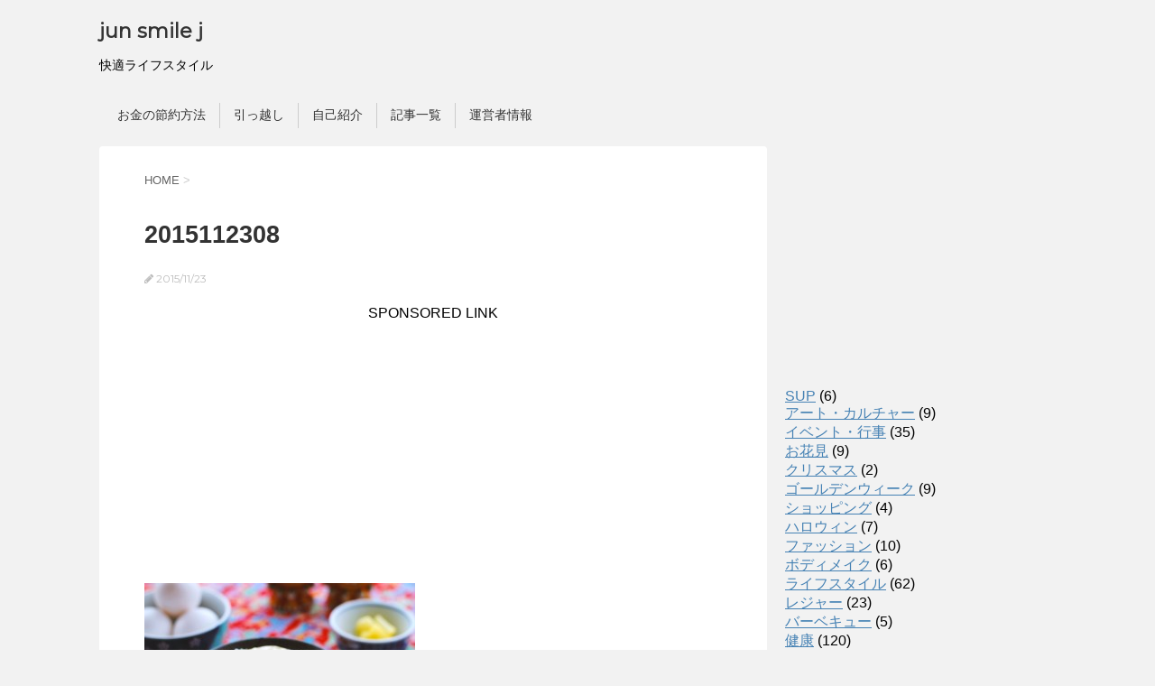

--- FILE ---
content_type: text/html; charset=UTF-8
request_url: https://junsmilej.com/archives/6996.html/attachment/2015112308
body_size: 9919
content:
<!DOCTYPE html>
<!--[if lt IE 7]><html class="ie6" lang="ja" prefix="og: https://ogp.me/ns#" ><![endif]-->
<!--[if IE 7]><html class="i7" lang="ja" prefix="og: https://ogp.me/ns#" ><![endif]-->
<!--[if IE 8]><html class="ie" lang="ja" prefix="og: https://ogp.me/ns#" ><![endif]-->
<!--[if gt IE 8]><!-->
<html lang="ja" prefix="og: https://ogp.me/ns#" >
	<!--<![endif]-->
<!--[if !(IE 6) | !(IE 7) | !(IE 8)  ]><!-->
<html dir="ltr" lang="ja">
<!--<![endif]-->
<head prefix="og: http://ogp.me/ns# fb: http://ogp.me/ns/fb# article: http://ogp.me/ns/article#">
<meta charset="UTF-8" >
<meta property="og:locale" content="ja_JP">
<meta property="og:site_name" content="jun smile j | 快適ライフスタイル">
<meta property="og:type" content="article">
<meta property="og:title" content="2015112308 | jun smile j">
<meta property="article:published_time" content="2015-11-22T21:06:03+00:00">
<meta property="article:modified_time" content="2015-11-22T21:06:03+00:00">
<meta name="format-detection" content="telephone=no">
<meta name="robots" content="max-image-preview:large,index, follow">
<meta name="twitter:card" content="summary">
<meta name="twitter:title" content="2015112308 | jun smile j">
<meta name="viewport" content="width=device-width,initial-scale=1.0,user-scalable=no">
<title>2015112308 | jun smile j</title>
<link rel="dns-prefetch" href="//ajax.googleapis.com">
<link rel="dns-prefetch" href="//s.w.org">
<link rel="dns-prefetch" href="//fonts.googleapis.com">
<link rel="dns-prefetch" href="//maxcdn.bootstrapcdn.com/font-awesome/4.5.0/css/font-awesome.min.css?ver=4.5.0">
<link rel="dns-prefetch" href="//ajax.googleapis.com/ajax/libs/jquery/1.11.3/jquery.min.js?ver=1.11.3">
<link rel="alternate" type="application/rss+xml" title="jun smile j RSS Feed" href="https://junsmilej.com/feed">
<link rel="alternate" type="application/json" href="https://junsmilej.com/wp-json/wp/v2/media/6998">
<link rel="alternate" type="application/json+oembed" href="https://junsmilej.com/wp-json/oembed/1.0/embed?url=https%3A%2F%2Fjunsmilej.com%2Farchives%2F6996.html%2Fattachment%2F2015112308">
<link rel="alternate" type="text/xml+oembed" href="https://junsmilej.com/wp-json/oembed/1.0/embed?url=https%3A%2F%2Fjunsmilej.com%2Farchives%2F6996.html%2Fattachment%2F2015112308&#038;format=xml">
<link rel="alternate" media="handheld" type="text/html" href="https://junsmilej.com/archives/6996.html/attachment/2015112308">
<link rel="pingback" href="https://junsmilej.com/xmlrpc.php" >
<link rel="https://api.w.org/" href="https://junsmilej.com/wp-json/">
<link rel="shortlink" href="https://junsmilej.com/?p=6998">
<link rel="canonical" href="https://junsmilej.com/archives/6996.html/attachment/2015112308">
<link href="https://fonts.googleapis.com/css?family=Montserrat:400" rel="stylesheet" type="text/css">
<link rel="stylesheet" id="font-awesome-css" href="//maxcdn.bootstrapcdn.com/font-awesome/4.5.0/css/font-awesome.min.css?ver=4.5.0" type="text/css" media="all">
<link rel="stylesheet" type="text/css" href="https://junsmilej.com/wp-content/cache/head-cleaner/css/d6ac15af0965a23ad16e56e6c5251586.css" media="all">
<link rel="stylesheet" id="wp-block-library-css" href="https://junsmilej.com/wp-includes/css/dist/block-library/style.min.css?ver=5.8.12" type="text/css" media="all">
<link rel="stylesheet" id="toc-screen-css" href="https://junsmilej.com/wp-content/plugins/table-of-contents-plus/screen.min.css?ver=2106" type="text/css" media="all">
<link rel="stylesheet" id="wordpress-popular-posts-css-css" href="https://junsmilej.com/wp-content/plugins/wordpress-popular-posts/assets/css/wpp.css?ver=5.5.1" type="text/css" media="all">
<link rel="stylesheet" id="wp-lightbox-2.min.css-css" href="https://junsmilej.com/wp-content/plugins/wp-lightbox-2/styles/lightbox.min.css?ver=1.3.4" type="text/css" media="all">
<link rel="stylesheet" id="normalize-css" href="https://junsmilej.com/wp-content/themes/stingerplus/css/normalize.css?ver=1.5.9" type="text/css" media="all">
<link rel="stylesheet" id="style-css" href="https://junsmilej.com/wp-content/themes/stingerplus/style.css?ver=5.8.12" type="text/css" media="all">
				<!-- /OGP -->
	</head>
	<body class="attachment attachment-template-default single single-attachment postid-6998 attachmentid-6998 attachment-jpeg" >

<script>
  (function(i,s,o,g,r,a,m){i['GoogleAnalyticsObject']=r;i[r]=i[r]||function(){
  (i[r].q=i[r].q||[]).push(arguments)},i[r].l=1*new Date();a=s.createElement(o),
  m=s.getElementsByTagName(o)[0];a.async=1;a.src=g;m.parentNode.insertBefore(a,m)
  })(window,document,'script','https://www.google-analytics.com/analytics.js','ga');

  ga('create', 'UA-56311846-1', 'auto');
  ga('send', 'pageview');

</script>

	
		<div id="wrapper" class="">
			<header id="">
			<div class="clearfix" id="headbox">
			<!-- アコーディオン -->
			<nav id="s-navi" class="pcnone">
				<dl class="acordion">

					<dt class="trigger">
					<p><span class="op"><i class="fa fa-bars"></i></span></p>
					</dt>
					<dd class="acordion_tree">
												<div class="menu"><ul>
<li class="page_item page-item-2112"><a href="https://junsmilej.com/page-2112.html">お金の節約方法</a></li>
<li class="page_item page-item-10306"><a href="https://junsmilej.com/%e5%bc%95%e3%81%a3%e8%b6%8a%e3%81%97.html">引っ越し</a></li>
<li class="page_item page-item-2"><a href="https://junsmilej.com/sample-page.html">自己紹介</a></li>
<li class="page_item page-item-1142"><a href="https://junsmilej.com/sitemaps.html">記事一覧</a></li>
<li class="page_item page-item-566"><a href="https://junsmilej.com/page-566.html">運営者情報</a></li>
</ul></div>
						<div class="clear"></div>
					</dd>
				</dl>
			</nav>
			<!-- /アコーディオン -->
			<div id="header-l">
				<!-- ロゴ又はブログ名 -->
				<p class="sitename"><a href="https://junsmilej.com/">
													jun smile j											</a></p>
				<!-- キャプション -->
									<p class="descr">
						快適ライフスタイル					</p>
				
			</div><!-- /#header-l -->
			<div id="header-r" class="smanone">
								
			</div><!-- /#header-r -->
			</div><!-- /#clearfix -->

				
<div id="gazou-wide">
	        	<nav class="clearfix st5">
			<nav class="menu"><ul><li class="page_item page-item-2112"><a href="https://junsmilej.com/page-2112.html">お金の節約方法</a></li><li class="page_item page-item-10306"><a href="https://junsmilej.com/%e5%bc%95%e3%81%a3%e8%b6%8a%e3%81%97.html">引っ越し</a></li><li class="page_item page-item-2"><a href="https://junsmilej.com/sample-page.html">自己紹介</a></li><li class="page_item page-item-1142"><a href="https://junsmilej.com/sitemaps.html">記事一覧</a></li><li class="page_item page-item-566"><a href="https://junsmilej.com/page-566.html">運営者情報</a></li></ul></nav>		</nav>
	




</div>

			</header>
<div id="content" class="clearfix">
	<div id="contentInner">

		<main >
			<article>
				<div id="post-6998" class="post">

		
	<!--ぱんくず -->
					<div id="breadcrumb">
						<div itemscope itemtype="http://data-vocabulary.org/Breadcrumb">
							<a href="https://junsmilej.com" itemprop="url"> <span itemprop="title">HOME</span>
							</a> &gt; </div>
																														
					</div>
					<!--/ ぱんくず -->

					<!--ループ開始 -->
										
										<p class="st-catgroup">
										</p>
										

					<h1 class="entry-title">2015112308</h1>

					<div class="blogbox ">
						<p><span class="kdate"><i class="fa fa-pencil" aria-hidden="true"></i>
             					<time class="entry-date date updated" datetime="2015-11-23T06:06:03+09:00">
							2015/11/23						</time>
												</span></p>
					</div>

					<div class="mainbox">

						
<!-- Quick Adsense WordPress Plugin: http://quickadsense.com/ -->
<div class="0f58691c96956a58eb15dc3e6d5f95c6" data-index="1" style="float: none; margin:10px 0 10px 0; text-align:center;">
SPONSORED LINK
<script async src="//pagead2.googlesyndication.com/pagead/js/adsbygoogle.js"></script>
<!-- レスポンシブ＿スマートサイズ -->
<ins class="adsbygoogle"
     style="display:block"
     data-ad-client="ca-pub-5417980295640205"
     data-ad-slot="6694427573"
     data-ad-format="rectangle"></ins>
<script>
(adsbygoogle = window.adsbygoogle || []).push({});
</script>
</div>
<p class="attachment"><a href='https://junsmilej.com/wp-content/uploads/2015/11/2015112308.jpg' rel="lightbox[6998]"><img width="300" height="200" src="https://junsmilej.com/wp-content/uploads/2015/11/2015112308-300x200.jpg" class="attachment-medium size-medium" alt="" loading="lazy" srcset="https://junsmilej.com/wp-content/uploads/2015/11/2015112308-300x200.jpg 300w, https://junsmilej.com/wp-content/uploads/2015/11/2015112308.jpg 1000w" sizes="(max-width: 300px) 100vw, 300px" /></a></p>

<!-- Quick Adsense WordPress Plugin: http://quickadsense.com/ -->
<div class="0f58691c96956a58eb15dc3e6d5f95c6" data-index="3" style="float: none; margin:10px 0 10px 0; text-align:center;">
SPONSORED LINK
<script async src="//pagead2.googlesyndication.com/pagead/js/adsbygoogle.js"></script>
<!-- レスポンシブ＿スマートサイズ -->
<ins class="adsbygoogle"
     style="display:block"
     data-ad-client="ca-pub-5417980295640205"
     data-ad-slot="6694427573"
     data-ad-format="rectangle"></ins>
<script>
(adsbygoogle = window.adsbygoogle || []).push({});
</script>
</div>

<div style="font-size: 0px; height: 0px; line-height: 0px; margin: 0; padding: 0; clear: both;"></div>
						
						
						<p class="tagst">
							<i class="fa fa-folder-open-o" aria-hidden="true"></i>-<br/>
													</p>

					</div><!-- .mainboxここまで -->
	
							
	<div class="sns">
	<ul class="clearfix">
		<!--ツイートボタン-->
		<li class="twitter"> 
		<a onclick="window.open('//twitter.com/intent/tweet?url=https%3A%2F%2Fjunsmilej.com%2Farchives%2F6996.html%2Fattachment%2F2015112308&text=2015112308&via=&tw_p=tweetbutton', '', 'width=500,height=450'); return false;"><i class="fa fa-twitter"></i><span class="snstext " >Twitter</span></a>
		</li>

		<!--Facebookボタン-->      
		<li class="facebook">
		<a href="//www.facebook.com/sharer.php?src=bm&u=https%3A%2F%2Fjunsmilej.com%2Farchives%2F6996.html%2Fattachment%2F2015112308&t=2015112308" target="_blank"><i class="fa fa-facebook"></i><span class="snstext " >Facebook</span>
		</a>
		</li>

		<!--Google+1ボタン-->
		<li class="googleplus">
		<a href="https://plus.google.com/share?url=https%3A%2F%2Fjunsmilej.com%2Farchives%2F6996.html%2Fattachment%2F2015112308" target="_blank"><i class="fa fa-google-plus"></i><span class="snstext " >Google+</span></a>
		</li>

		<!--ポケットボタン-->      
		<li class="pocket">
		<a onclick="window.open('//getpocket.com/edit?url=https%3A%2F%2Fjunsmilej.com%2Farchives%2F6996.html%2Fattachment%2F2015112308&title=2015112308', '', 'width=500,height=350'); return false;"><i class="fa fa-get-pocket"></i><span class="snstext " >Pocket</span></a></li>

		<!--はてブボタン-->  
		<li class="hatebu">       
			<a href="//b.hatena.ne.jp/entry/https://junsmilej.com/archives/6996.html/attachment/2015112308" class="hatena-bookmark-button" data-hatena-bookmark-layout="simple" title="2015112308"><span style="font-weight:bold" class="fa-hatena">B!</span><span class="snstext " >はてブ</span>
			</a><script type="text/javascript" src="//b.st-hatena.com/js/bookmark_button.js" charset="utf-8" async="async"></script>

		</li>

		<!--LINEボタン-->   
		<li class="line">
		<a href="//line.me/R/msg/text/?2015112308%0Ahttps%3A%2F%2Fjunsmilej.com%2Farchives%2F6996.html%2Fattachment%2F2015112308" target="_blank"><i class="fa fa-comment" aria-hidden="true"></i><span class="snstext" >LINE</span></a>
		</li>     
	</ul>

	</div> 

							
					
					<aside>
						<!-- 広告枠 -->
						<div class="adbox">
							
	
															<div style="padding-top:10px;">
									
	
								</div>
													</div>
						<!-- /広告枠 -->

						<p class="author">
												</p>

												<!--ループ終了-->
													<hr class="hrcss" />
<div id="comments">
     	<div id="respond" class="comment-respond">
		<h3 id="reply-title" class="comment-reply-title">Message <small><a rel="nofollow" id="cancel-comment-reply-link" href="/archives/6996.html/attachment/2015112308#respond" style="display:none;">コメントをキャンセル</a></small></h3><form action="https://junsmilej.com/wp-comments-post.php" method="post" id="commentform" class="comment-form"><p class="comment-notes"><span id="email-notes">メールアドレスが公開されることはありません。</span> <span class="required">*</span> が付いている欄は必須項目です</p><p class="comment-form-comment"><label for="comment">コメント</label> <textarea id="comment" name="comment" cols="45" rows="8" maxlength="65525" required="required"></textarea></p><p class="comment-form-author"><label for="author">名前 <span class="required">*</span></label> <input id="author" name="author" type="text" value="" size="30" maxlength="245" required='required' /></p>
<p class="comment-form-email"><label for="email">メール <span class="required">*</span></label> <input id="email" name="email" type="text" value="" size="30" maxlength="100" aria-describedby="email-notes" required='required' /></p>
<p class="comment-form-url"><label for="url">サイト</label> <input id="url" name="url" type="text" value="" size="30" maxlength="200" /></p>
<p class="comment-form-cookies-consent"><input id="wp-comment-cookies-consent" name="wp-comment-cookies-consent" type="checkbox" value="yes" /> <label for="wp-comment-cookies-consent">次回のコメントで使用するためブラウザーに自分の名前、メールアドレス、サイトを保存する。</label></p>
<p class="form-submit"><input name="submit" type="submit" id="submit" class="submit" value="Submit Comment" /> <input type='hidden' name='comment_post_ID' value='6998' id='comment_post_ID' />
<input type='hidden' name='comment_parent' id='comment_parent' value='0' />
</p><p style="display: none;"><input type="hidden" id="akismet_comment_nonce" name="akismet_comment_nonce" value="3d7be32c48" /></p><p style="display: none !important;"><label>&#916;<textarea name="ak_hp_textarea" cols="45" rows="8" maxlength="100"></textarea></label><input type="hidden" id="ak_js" name="ak_js" value="79"/><script>document.getElementById( "ak_js" ).setAttribute( "value", ( new Date() ).getTime() );</script></p></form>	</div><!-- #respond -->
	</div>

<!-- END singer -->
												<!--関連記事-->
						
			<h4 class="point"><span class="point-in">関連記事</span></h4>
<div class="kanren ">
							<dl class="clearfix">
				<dt><a href="https://junsmilej.com/archives/7321.html">
													<img width="150" height="150" src="https://junsmilej.com/wp-content/uploads/2015/12/ffeaab07851ac601d5942e7da25a8ac1_s-150x150.jpg" class="attachment-thumbnail size-thumbnail wp-post-image" alt="" loading="lazy" srcset="https://junsmilej.com/wp-content/uploads/2015/12/ffeaab07851ac601d5942e7da25a8ac1_s-150x150.jpg 150w, https://junsmilej.com/wp-content/uploads/2015/12/ffeaab07851ac601d5942e7da25a8ac1_s-100x100.jpg 100w, https://junsmilej.com/wp-content/uploads/2015/12/ffeaab07851ac601d5942e7da25a8ac1_s-110x110.jpg 110w" sizes="(max-width: 150px) 100vw, 150px" />											</a></dt>
				<dd>
					<h5><a href="https://junsmilej.com/archives/7321.html">
							内のしと外のしの違いは？贈り物をおくるとき気をつけたいことは！						</a></h5>

					<div class="smanone2">
						<p>SPONSORED LINK 贈り物を選んで、包んでもらうときにデパートなのでよ ... </p>
					</div>
				</dd>
			</dl>
					<dl class="clearfix">
				<dt><a href="https://junsmilej.com/archives/6909.html">
													<img width="150" height="150" src="https://junsmilej.com/wp-content/uploads/2015/11/2015111630-150x150.png" class="attachment-thumbnail size-thumbnail wp-post-image" alt="" loading="lazy" srcset="https://junsmilej.com/wp-content/uploads/2015/11/2015111630-150x150.png 150w, https://junsmilej.com/wp-content/uploads/2015/11/2015111630-100x100.png 100w, https://junsmilej.com/wp-content/uploads/2015/11/2015111630-110x110.png 110w" sizes="(max-width: 150px) 100vw, 150px" />											</a></dt>
				<dd>
					<h5><a href="https://junsmilej.com/archives/6909.html">
							干し野菜の作り方とおいしく食べるには？						</a></h5>

					<div class="smanone2">
						<p>SPONSORED LINK 野菜を食べる方法は人によって大きく違っていると思い ... </p>
					</div>
				</dd>
			</dl>
					<dl class="clearfix">
				<dt><a href="https://junsmilej.com/archives/3269.html">
													<img width="150" height="150" src="https://junsmilej.com/wp-content/uploads/2015/03/342a017a5f9dab0361b93b2e10d5a271_s-150x150.jpg" class="attachment-thumbnail size-thumbnail wp-post-image" alt="" loading="lazy" srcset="https://junsmilej.com/wp-content/uploads/2015/03/342a017a5f9dab0361b93b2e10d5a271_s-150x150.jpg 150w, https://junsmilej.com/wp-content/uploads/2015/03/342a017a5f9dab0361b93b2e10d5a271_s-100x100.jpg 100w, https://junsmilej.com/wp-content/uploads/2015/03/342a017a5f9dab0361b93b2e10d5a271_s-110x110.jpg 110w" sizes="(max-width: 150px) 100vw, 150px" />											</a></dt>
				<dd>
					<h5><a href="https://junsmilej.com/archives/3269.html">
							面接時のスーツのボタンはどこを留める？女性と男性で違いは？						</a></h5>

					<div class="smanone2">
						<p>SPONSORED LINK スーツって初めて着るときの機会は就職活動のときが圧 ... </p>
					</div>
				</dd>
			</dl>
					<dl class="clearfix">
				<dt><a href="https://junsmilej.com/archives/110.html">
													<img width="150" height="150" src="https://junsmilej.com/wp-content/uploads/2014/11/379749e6ab4993183f540020458dee8f_m1-150x150.jpg" class="attachment-thumbnail size-thumbnail wp-post-image" alt="" loading="lazy" srcset="https://junsmilej.com/wp-content/uploads/2014/11/379749e6ab4993183f540020458dee8f_m1-150x150.jpg 150w, https://junsmilej.com/wp-content/uploads/2014/11/379749e6ab4993183f540020458dee8f_m1-100x100.jpg 100w, https://junsmilej.com/wp-content/uploads/2014/11/379749e6ab4993183f540020458dee8f_m1-110x110.jpg 110w" sizes="(max-width: 150px) 100vw, 150px" />											</a></dt>
				<dd>
					<h5><a href="https://junsmilej.com/archives/110.html">
							ホットトディ　マッサン、エリーが作る						</a></h5>

					<div class="smanone2">
						<p>SPONSORED LINK ホットトディってスコットランドの冬の飲み物ですが  ... </p>
					</div>
				</dd>
			</dl>
					<dl class="clearfix">
				<dt><a href="https://junsmilej.com/archives/2425.html">
													<img width="150" height="150" src="https://junsmilej.com/wp-content/uploads/2015/02/094558-150x150.jpg" class="attachment-thumbnail size-thumbnail wp-post-image" alt="" loading="lazy" srcset="https://junsmilej.com/wp-content/uploads/2015/02/094558-150x150.jpg 150w, https://junsmilej.com/wp-content/uploads/2015/02/094558-100x100.jpg 100w, https://junsmilej.com/wp-content/uploads/2015/02/094558-110x110.jpg 110w" sizes="(max-width: 150px) 100vw, 150px" />											</a></dt>
				<dd>
					<h5><a href="https://junsmilej.com/archives/2425.html">
							白湯の作り方って大事！その効果にも差が・・・						</a></h5>

					<div class="smanone2">
						<p>SPONSORED LINK 白湯が健康にいいとか、よくテレビとか雑誌で見ます。 ... </p>
					</div>
				</dd>
			</dl>
				</div>
						<!--ページナビ-->
						<div class="p-navi clearfix">
							<dl>
																							</dl>
						</div>
					</aside>

				</div>
				<!--/post-->
			</article>
		</main>
	</div>
	<!-- /#contentInner -->
	<div id="side">
	<aside>

					<div class="side-topad">
				<div class="ad"><p style="display:none">アマゾン</p>			<div class="textwidget"><iframe src="https://rcm-fe.amazon-adsystem.com/e/cm?o=9&p=12&l=ur1&category=amazonrotate&f=ifr&linkID=99dc0e9b62a2532db40325eca9799cf9&t=optvril-22&tracking_id=optvril-22" scrolling="no" border="0" marginwidth="0" style="border:none;" frameborder="0"></iframe></div>
		</div><div class="ad">			<div class="textwidget"><script type="text/javascript">
    google_ad_client = "ca-pub-5417980295640205";
    google_ad_slot = "8799198774";
    google_ad_width = 200;
    google_ad_height = 90;
</script>
<!-- リンク２００×９０ -->
<script type="text/javascript"
src="//pagead2.googlesyndication.com/pagead/show_ads.js">
</script></div>
		</div><div class="ad"><p style="display:none">カテゴリー</p>
			<ul>
					<li class="cat-item cat-item-32"><a href="https://junsmilej.com/archives/category/sup">SUP</a> (6)
</li>
	<li class="cat-item cat-item-19"><a href="https://junsmilej.com/archives/category/%e3%82%a2%e3%83%bc%e3%83%88%e3%83%bb%e3%82%ab%e3%83%ab%e3%83%81%e3%83%a3%e3%83%bc">アート・カルチャー</a> (9)
</li>
	<li class="cat-item cat-item-23"><a href="https://junsmilej.com/archives/category/%e3%82%a4%e3%83%99%e3%83%b3%e3%83%88%e3%83%bb%e8%a1%8c%e4%ba%8b">イベント・行事</a> (35)
</li>
	<li class="cat-item cat-item-30"><a href="https://junsmilej.com/archives/category/%e3%81%8a%e8%8a%b1%e8%a6%8b">お花見</a> (9)
</li>
	<li class="cat-item cat-item-26"><a href="https://junsmilej.com/archives/category/%e3%82%af%e3%83%aa%e3%82%b9%e3%83%9e%e3%82%b9">クリスマス</a> (2)
</li>
	<li class="cat-item cat-item-28"><a href="https://junsmilej.com/archives/category/%e3%82%b4%e3%83%bc%e3%83%ab%e3%83%87%e3%83%b3%e3%82%a6%e3%82%a3%e3%83%bc%e3%82%af">ゴールデンウィーク</a> (9)
</li>
	<li class="cat-item cat-item-10"><a href="https://junsmilej.com/archives/category/shopping">ショッピング</a> (4)
</li>
	<li class="cat-item cat-item-35"><a href="https://junsmilej.com/archives/category/%e3%83%8f%e3%83%ad%e3%82%a6%e3%82%a3%e3%83%b3">ハロウィン</a> (7)
</li>
	<li class="cat-item cat-item-3"><a href="https://junsmilej.com/archives/category/fashion">ファッション</a> (10)
</li>
	<li class="cat-item cat-item-34"><a href="https://junsmilej.com/archives/category/%e3%83%9c%e3%83%87%e3%82%a3%e3%83%a1%e3%82%a4%e3%82%af">ボディメイク</a> (6)
</li>
	<li class="cat-item cat-item-9"><a href="https://junsmilej.com/archives/category/life-style">ライフスタイル</a> (62)
</li>
	<li class="cat-item cat-item-27"><a href="https://junsmilej.com/archives/category/%e3%83%ac%e3%82%b8%e3%83%a3%e3%83%bc">レジャー</a> (23)
<ul class='children'>
	<li class="cat-item cat-item-29"><a href="https://junsmilej.com/archives/category/%e3%83%ac%e3%82%b8%e3%83%a3%e3%83%bc/%e3%83%90%e3%83%bc%e3%83%99%e3%82%ad%e3%83%a5%e3%83%bc">バーベキュー</a> (5)
</li>
</ul>
</li>
	<li class="cat-item cat-item-6"><a href="https://junsmilej.com/archives/category/health">健康</a> (120)
</li>
	<li class="cat-item cat-item-24"><a href="https://junsmilej.com/archives/category/%e5%ad%a3%e7%af%80">季節</a> (51)
</li>
	<li class="cat-item cat-item-25"><a href="https://junsmilej.com/archives/category/%e5%b9%b4%e6%9c%ab%e3%83%bb%e5%b9%b4%e5%a7%8b">年末・年始</a> (16)
</li>
	<li class="cat-item cat-item-8"><a href="https://junsmilej.com/archives/category/travel">旅行</a> (9)
</li>
	<li class="cat-item cat-item-12"><a href="https://junsmilej.com/archives/category/movie">映画・ドラマ</a> (2)
</li>
	<li class="cat-item cat-item-33"><a href="https://junsmilej.com/archives/category/%e6%9a%ae%e3%82%89%e3%81%97">暮らし</a> (58)
</li>
	<li class="cat-item cat-item-1"><a href="https://junsmilej.com/archives/category/%e6%9c%aa%e5%88%86%e9%a1%9e">未分類</a> (8)
</li>
	<li class="cat-item cat-item-22"><a href="https://junsmilej.com/archives/category/%e6%9d%b1%e4%ba%ac">東京</a> (5)
</li>
	<li class="cat-item cat-item-21"><a href="https://junsmilej.com/archives/category/%e6%a8%aa%e6%b5%9c">横浜</a> (8)
</li>
	<li class="cat-item cat-item-20"><a href="https://junsmilej.com/archives/category/%e6%b9%98%e5%8d%97%e3%83%bb%e9%8e%8c%e5%80%89%e3%83%bb%e9%80%97%e5%ad%90%e3%83%bb%e8%91%89%e5%b1%b1">湘南・鎌倉・逗子・葉山</a> (6)
</li>
	<li class="cat-item cat-item-13"><a href="https://junsmilej.com/archives/category/%e7%af%80%e7%b4%84%e3%83%96%e3%83%ad%e3%82%b0" title="家計の節約に役立つ情報をまとめてみました！

■節約生活ブログ、まずは家計の分析から！
■食品値上げラッシュに対してどう対応する？
■食費の節約術５つのコツ！
■冷凍保存方法のポイント～肉、魚、野菜編
■冷凍保存方法のポイント～ごはん、おかず編
■家庭菜園をプランター、袋栽培で場所を取らずに超お手軽に！
■電気代はエアコンと電気ストーブ、どちらが安い？安さだけでない賢い使い分けは？">節約ブログ</a> (9)
<ul class='children'>
	<li class="cat-item cat-item-17"><a href="https://junsmilej.com/archives/category/%e7%af%80%e7%b4%84%e3%83%96%e3%83%ad%e3%82%b0/%e5%86%b7%e5%87%8d%e4%bf%9d%e5%ad%98">冷凍保存</a> (2)
</li>
	<li class="cat-item cat-item-15"><a href="https://junsmilej.com/archives/category/%e7%af%80%e7%b4%84%e3%83%96%e3%83%ad%e3%82%b0/%e5%ae%b6%e8%a8%88">家計</a> (2)
</li>
	<li class="cat-item cat-item-14"><a href="https://junsmilej.com/archives/category/%e7%af%80%e7%b4%84%e3%83%96%e3%83%ad%e3%82%b0/%e9%9b%bb%e6%b0%97%e4%bb%a3">電気代</a> (2)
</li>
	<li class="cat-item cat-item-16"><a href="https://junsmilej.com/archives/category/%e7%af%80%e7%b4%84%e3%83%96%e3%83%ad%e3%82%b0/%e9%a3%9f%e8%b2%bb">食費</a> (2)
</li>
</ul>
</li>
	<li class="cat-item cat-item-37"><a href="https://junsmilej.com/archives/category/%e7%b2%be%e7%a5%9e">精神</a> (1)
</li>
	<li class="cat-item cat-item-4"><a href="https://junsmilej.com/archives/category/%e7%be%8e%e5%ae%b9">美容</a> (37)
</li>
	<li class="cat-item cat-item-5"><a href="https://junsmilej.com/archives/category/food">食</a> (148)
</li>
			</ul>

			</div>
<div class="ad">
<p style="display:none">おすすめ記事</p>

<p class="wpp-no-data">まだデータがありません。</p>
</div>
<div class="ad"><p style="display:none"><a class="rsswidget" href="http://junsmilej.com/?feed=rss2"><img class="rss-widget-icon" style="border:0" width="14" height="14" src="https://junsmilej.com/wp-includes/images/rss.png" alt="RSS" /></a> <a class="rsswidget" href="https://junsmilej.com/">RSSを購読する</a></p><ul><li><a class='rsswidget' href='https://junsmilej.com/archives/11356.html?utm_source=rss&#038;utm_medium=rss&#038;utm_campaign=%25e9%2585%2589%25e3%2581%25ae%25e5%25b8%2582%25ef%25bc%2592%25ef%25bc%2590%25ef%25bc%2591%25ef%25bc%2598%25e5%25b9%25b4%25e3%2581%25af%25e3%2581%2584%25e3%2581%25a4%25ef%25bc%259f%25e4%25bb%258a%25e5%25b9%25b4%25e3%2581%25af%25ef%25bc%2593%25e5%259b%259e%25e3%2581%2582%25e3%2582%258b%25ef%25bc%2581'>酉の市,２０１９年はいつ？今年は２回！</a></li><li><a class='rsswidget' href='https://junsmilej.com/archives/11349.html?utm_source=rss&#038;utm_medium=rss&#038;utm_campaign=%25e6%2581%25b5%25e6%2596%25b9%25e5%25b7%25bb%25e3%2581%258d%25e3%2581%25ae%25e6%2596%25b9%25e8%25a7%2592%25e4%25bb%258a%25e5%25b9%25b4%25e3%2581%25af%25e6%259d%25b1%25e5%258c%2597%25e6%259d%25b1%25ef%25bc%2581in2019%25e5%25b9%25b4'>恵方巻きの方角,今年は西南西！in2020年</a></li><li><a class='rsswidget' href='https://junsmilej.com/archives/11377.html?utm_source=rss&#038;utm_medium=rss&#038;utm_campaign=%25e6%25b5%25b7%25e8%258b%2594%25e3%2581%25ae%25e6%25a0%2584%25e9%25a4%258a%25e3%2581%25a8%25e5%258a%25b9%25e8%2583%25bd%25e3%2581%25af%25ef%25bc%259f%25e5%2581%25a5%25e5%25ba%25b7%25e3%2583%25bb%25e7%25be%258e%25e5%25ae%25b9%25e3%2581%25ab%25e3%2582%2588%25e3%2581%258f%25e3%2581%2584%25e3%2582%258d%25e3%2582%2593%25e3%2581%25aa'>海苔の栄養と効能は？健康・美容によく,いろんな料理に合う！</a></li></ul></div><div class="ad"><div id="search">
	<form method="get" id="searchform" action="https://junsmilej.com/">
		<label class="hidden" for="s">
					</label>
		<input type="text" placeholder="検索するテキストを入力" value="" name="s" id="s" />
		<input type="image" src="https://junsmilej.com/wp-content/themes/stingerplus/images/search.png" alt="検索" id="searchsubmit" />
	</form>
</div>
<!-- /stinger --> </div>			</div>
		
		

		<div id="mybox">
								</div>

		<div id="scrollad">
						<!--ここにgoogleアドセンスコードを貼ると規約違反になるので注意して下さい-->
			
		</div>
	</aside>
</div>
<!-- /#side -->
</div>
<!--/#content -->
<footer id="footer">
<div class="footermenust"><ul>
<li class="page_item page-item-2112"><a href="https://junsmilej.com/page-2112.html">お金の節約方法</a></li>
<li class="page_item page-item-10306"><a href="https://junsmilej.com/%e5%bc%95%e3%81%a3%e8%b6%8a%e3%81%97.html">引っ越し</a></li>
<li class="page_item page-item-2"><a href="https://junsmilej.com/sample-page.html">自己紹介</a></li>
<li class="page_item page-item-1142"><a href="https://junsmilej.com/sitemaps.html">記事一覧</a></li>
<li class="page_item page-item-566"><a href="https://junsmilej.com/page-566.html">運営者情報</a></li>
</ul></div>

	<!-- フッターのメインコンテンツ -->
	<h3>
						  2015112308				</h3>

	<p>
		<a href="https://junsmilej.com/">快適ライフスタイル</a>
	</p>
		


	<p class="copy">Copyright&copy;
		jun smile j		,
		2026		All Rights Reserved.</p>
</footer>
</div>
<!-- /#wrapper -->
<!-- ページトップへ戻る -->
<div id="page-top"><a href="#wrapper" class="fa fa-angle-up"></a></div>
<!-- ページトップへ戻る　終わり -->
	
<script type="text/javascript" src="http://junsmilej.com/wp-content/plugins/head-cleaner/includes/js/jquery-1.4.2.min.js"></script>
<script type='text/javascript' src='https://junsmilej.com/wp-content/cache/head-cleaner/js/529a7e0ad0cb750bde6befc5a5009a06.js' id='wpp-js-js'></script>
<script type="text/javascript" src="https://junsmilej.com/wp-content/cache/head-cleaner/js/0a6f9e21da0bea51e7b5568a0aac71ba.js"></script>
<!--[if lt IE 9]><script src="http://css3-mediaqueries-js.googlecode.com/svn/trunk/css3-mediaqueries.js"></script>
		<script src="https://junsmilej.com/wp-content/themes/stingerplus/js/html5shiv.js"></script><![endif]-->
<script type="text/javascript">var jQueryScriptOutputted = false;function initJQuery() {if (typeof(jQuery) == "undefined") {if (!jQueryScriptOutputted) {jQueryScriptOutputted = true;document.write("<scr" + "ipt type=\"text/javascript\" src=\"https://code.jquery.com/jquery-1.8.2.min.js\"></scr" + "ipt>");}setTimeout("initJQuery()", 50);}}initJQuery();</script><script type="text/javascript">jQuery(document).ready(function() {
jQuery(".0f58691c96956a58eb15dc3e6d5f95c6").click(function() {
jQuery.post(
"https://junsmilej.com/wp-admin/admin-ajax.php", {
"action": "quick_adsense_onpost_ad_click",
"quick_adsense_onpost_ad_index": jQuery(this).attr("data-index"),
"quick_adsense_nonce": "1ba9259838",
}, function(response) { }
);
});
});
</script><script type='text/javascript' src='https://junsmilej.com/wp-includes/js/comment-reply.min.js?ver=5.8.12' id='comment-reply-js'></script>
<script type='text/javascript' id='toc-front-js-extra'>
/* <![CDATA[ */
var tocplus = {"visibility_show":"show","visibility_hide":"hide","width":"Auto"};
/* ]]> */
</script>
<script type='text/javascript' src='https://junsmilej.com/wp-content/plugins/table-of-contents-plus/front.min.js?ver=2106' id='toc-front-js'></script>
<script type='text/javascript' id='wp-jquery-lightbox-js-extra'>
/* <![CDATA[ */
var JQLBSettings = {"fitToScreen":"0","resizeSpeed":"400","displayDownloadLink":"0","navbarOnTop":"0","loopImages":"","resizeCenter":"","marginSize":"","linkTarget":"_self","help":"","prevLinkTitle":"previous image","nextLinkTitle":"next image","prevLinkText":"\u00ab Previous","nextLinkText":"Next \u00bb","closeTitle":"close image gallery","image":"Image ","of":" of ","download":"Download","jqlb_overlay_opacity":"80","jqlb_overlay_color":"#000000","jqlb_overlay_close":"1","jqlb_border_width":"10","jqlb_border_color":"#ffffff","jqlb_border_radius":"0","jqlb_image_info_background_transparency":"100","jqlb_image_info_bg_color":"#ffffff","jqlb_image_info_text_color":"#000000","jqlb_image_info_text_fontsize":"10","jqlb_show_text_for_image":"1","jqlb_next_image_title":"next image","jqlb_previous_image_title":"previous image","jqlb_next_button_image":"https:\/\/junsmilej.com\/wp-content\/plugins\/wp-lightbox-2\/styles\/images\/next.gif","jqlb_previous_button_image":"https:\/\/junsmilej.com\/wp-content\/plugins\/wp-lightbox-2\/styles\/images\/prev.gif","jqlb_maximum_width":"","jqlb_maximum_height":"","jqlb_show_close_button":"1","jqlb_close_image_title":"close image gallery","jqlb_close_image_max_heght":"22","jqlb_image_for_close_lightbox":"https:\/\/junsmilej.com\/wp-content\/plugins\/wp-lightbox-2\/styles\/images\/closelabel.gif","jqlb_keyboard_navigation":"1","jqlb_popup_size_fix":"0"};
/* ]]> */
</script>
<script type='text/javascript' src='https://junsmilej.com/wp-content/plugins/wp-lightbox-2/js/dist/wp-lightbox-2.min.js?ver=1.3.4.1' id='wp-jquery-lightbox-js'></script>
<script type='text/javascript' src='https://junsmilej.com/wp-includes/js/wp-embed.min.js?ver=5.8.12' id='wp-embed-js'></script>
<script type='text/javascript' src='https://junsmilej.com/wp-content/themes/stingerplus/js/base.js?ver=5.8.12' id='base-js'></script>
<script type='text/javascript' src='https://junsmilej.com/wp-content/themes/stingerplus/js/scroll.js?ver=5.8.12' id='scroll-js'></script>
</body></html>

--- FILE ---
content_type: text/html; charset=utf-8
request_url: https://www.google.com/recaptcha/api2/aframe
body_size: 264
content:
<!DOCTYPE HTML><html><head><meta http-equiv="content-type" content="text/html; charset=UTF-8"></head><body><script nonce="tZgi1gLC81_mpfDAsLqnxw">/** Anti-fraud and anti-abuse applications only. See google.com/recaptcha */ try{var clients={'sodar':'https://pagead2.googlesyndication.com/pagead/sodar?'};window.addEventListener("message",function(a){try{if(a.source===window.parent){var b=JSON.parse(a.data);var c=clients[b['id']];if(c){var d=document.createElement('img');d.src=c+b['params']+'&rc='+(localStorage.getItem("rc::a")?sessionStorage.getItem("rc::b"):"");window.document.body.appendChild(d);sessionStorage.setItem("rc::e",parseInt(sessionStorage.getItem("rc::e")||0)+1);localStorage.setItem("rc::h",'1768996516130');}}}catch(b){}});window.parent.postMessage("_grecaptcha_ready", "*");}catch(b){}</script></body></html>